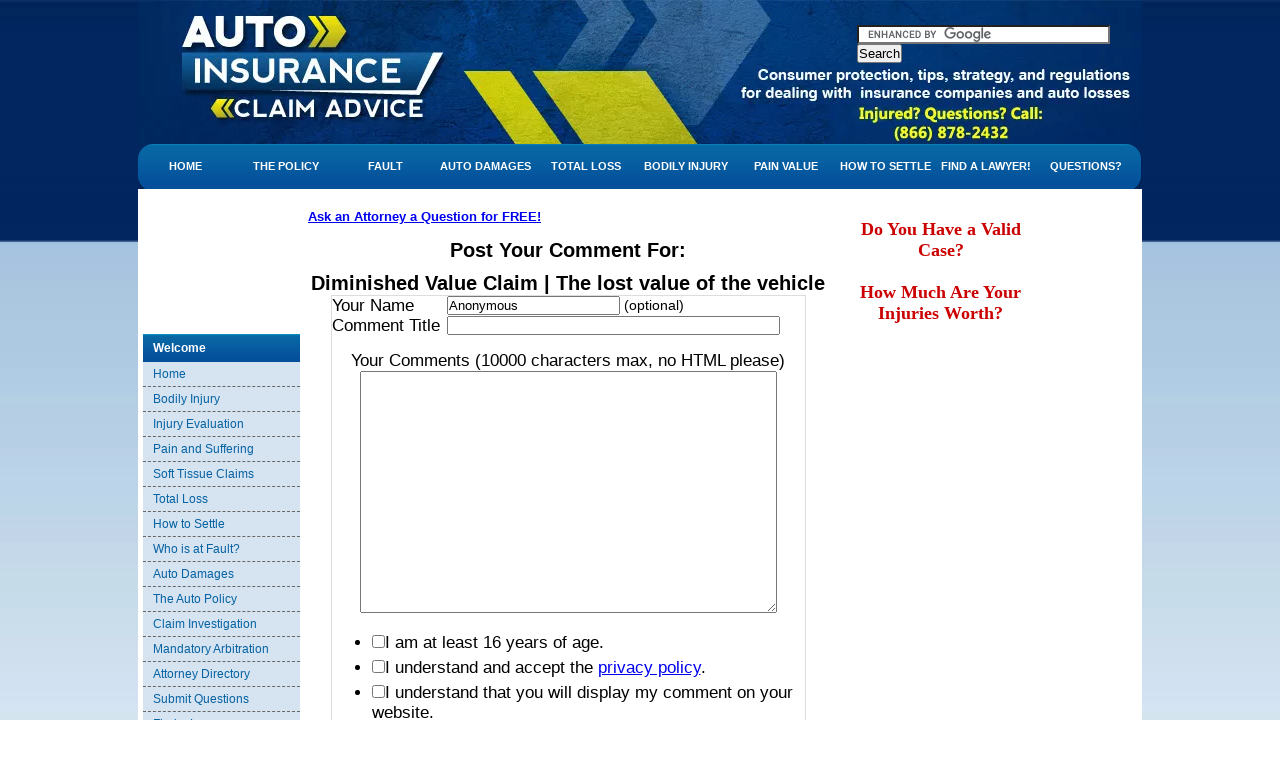

--- FILE ---
content_type: text/html; charset=UTF-8
request_url: http://www.auto-insurance-claim-advice.com/diminished-value-claim-the-lost-value-of-the-vehicle-comment-form.html
body_size: 18557
content:
<!DOCTYPE HTML PUBLIC "-//W3C//DTD HTML 4.01 Transitional//EN"
    "http://www.w3.org/TR/html4/loose.dtd">
<html>
<head> <title>Submit Comment for Diminished Value Claim | The lost value of the vehicle</title>
<meta name="Robots" content="NOINDEX,FOLLOW">
<link rel="shortcut icon" type="image/vnd.microsoft.icon" href="http://www.auto-insurance-claim-advice.com/favicon.ico">
<script language="JavaScript" type="text/javascript">function MM_swapImgRestore(){var i,x,a=document.MM_sr;for(i=0;a&&i<a.length&&(x=a[i])&&x.oSrc;i++)x.src=x.oSrc;}function MM_preloadImages(){var d=document;if(d.images){if(!d.MM_p)d.MM_p=new Array();var i,j=d.MM_p.length,a=MM_preloadImages.arguments;for(i=0;i<a.length;i++)if(a[i].indexOf("#")!=0){d.MM_p[j]=new Image;d.MM_p[j++].src=a[i];}}}function MM_swapImage(){var i,j=0,x,a=MM_swapImage.arguments;document.MM_sr=new Array;for(i=0;i<(a.length-2);i+=3)if((x=MM_findObj(a[i]))!=null){document.MM_sr[j++]=x;if(!x.oSrc)x.oSrc=x.src;x.src=a[i+2];}}function MM_openBrWindow(theURL,winName,features){window.open(theURL,winName,features);}function MM_findObj(n,d){var p,i,x;if(!d)d=document;if((p=n.indexOf("?"))>0&&parent.frames.length){d=parent.frames[n.substring(p+1)].document;n=n.substring(0,p);}if(!(x=d[n])&&d.all)x=d.all[n];for(i=0;!x&&i<d.forms.length;i++)x=d.forms[i][n];for(i=0;!x&&d.layers&&i<d.layers.length;i++)x=MM_findObj(n,d.layers[i].document);if(!x&&d.getElementById)x=d.getElementById(n);return x;}</script>
<script language="JavaScript" type="text/JavaScript">function MM_displayStatusMsg(msgStr){status=msgStr;document.MM_returnValue=true;}</script>
<meta http-equiv="Content-Type" content="text/html; charset=UTF-8">
<link rel="stylesheet" type="text/css" href="http://www.auto-insurance-claim-advice.com/support-files/A.style.css+reset.css,Mcc.My5CrC7Iy-.css.pagespeed.cf.l8h15uI1IZ.css" media="screen"/>
<!-- start: SSI headtags.shtml --><!--
--><link rel="alternate" type="application/rss+xml" title="RSS" href="http://www.auto-insurance-claim-advice.com/Auto-Insurance-Claim.xml">
<link rel="shortcut icon" type="image/vnd.microsoft.icon" href="http://www.auto-insurance-claim-advice.com/favicon.ico">
<meta content="IE=7" http-equiv="X-UA-Compatible">
<script language="JavaScript" type="text/javascript">var affiliateId='auto-insurance-claim-advice.com';var oneColumnLayout=false;</script>
<script language="JavaScript" type="text/javascript" src="http://forms.submitsecurity.com/js/form.js"></script>
<link href="http://forms.submitsecurity.com/css/blue.css" rel="stylesheet" type="text/css">
<!-- custom css for the form to overload size/bgcolor and textarea sizes
	must be after darkgray.css -->
<style type="text/css">div#controlBox{background-color:#eee;border:1px solid #394f17;padding:5px;width:590px}div#controlBox textarea{width:250px;height:70px}</style>
<!-- Update your html tag to include the itemscope and itemtype attributes -->
<html itemscope itemtype="http://schema.org/Organization">
<!-- Add the following three tags inside head -->
<meta itemprop="name" content="Personal Injury Settlements and Auto Accident Claims">
<meta itemprop="description" content="Auto insurance claim advice evaluates personal injury settlements and damages. They explain how to increase settlement awards for pain and suffering, total loss, and anything related to car accidents and auto policies.">
<!-- Add the following share this head -->
<script type="text/javascript">var switchTo5x=true;</script>
<script type="text/javascript" src="http://w.sharethis.com/button/buttons.js"></script>
<script type="text/javascript" src="http://s.sharethis.com/loader.js"></script>
<meta property="article:author" content="https://www.facebook.com/hequiroga"/><!--
--><!-- end: SSI headtags.shtml -->
<meta http-equiv="Content-Type" content="text/html; charset=UTF-8"/>
<script type="text/javascript" src="http://www.auto-insurance-claim-advice.com/sd/support-files/fix.js.pagespeed.jm.bKHBQ6UFJm.js"></script> <!-- start: tool_blocks.sbi_html_head -->
<link rel="alternate" type="application/rss+xml" title="RSS" href="http://www.auto-insurance-claim-advice.com/auto-insurance-claim.xml">
<meta property="og:title" content="Submit Comment for Diminished Value Claim | The lost value of the vehicle"/>
<meta property="og:description" content=""/>
<meta property="og:type" content="article"/>
<meta property="og:url" content="http://www.auto-insurance-claim-advice.com/diminished-value-claim-the-lost-value-of-the-vehicle-comment-form.html"/>
<meta property="og:image" content="http://www.auto-insurance-claim-advice.com/auto-insurance-claim-fb.png"/>
<meta property="fb:app_id" content="239333069418647"/>
<meta property="fb:admins" content="hequiroga"/>
<!-- SD -->
<script type="text/javascript" language="JavaScript">var https_page=0</script>
<!-- end: tool_blocks.sbi_html_head --></head>
<body>
<div id="main_wrapper">
<div id="header">
<div id="logo">
<a href="http://www.auto-insurance-claim-advice.com/index.html" onclick="return FIX.track(this);">Auto Insurance Claim Advice</a>
</div><!--end of logo-->
<div class="right_header">
<div class="input_search">
<!-- start: SSI banner-search.shtml --><!--
--><form action="http://www.auto-insurance-claim-advice.com/search-results.html" id="cse-search-box">
<div>
<input type="hidden" name="cx" value="partner-pub-0612489670460638:bm0p5a6cwsb"/>
<input type="hidden" name="cof" value="FORID:10"/>
<input type="hidden" name="ie" value="ISO-8859-1"/>
<input type="text" name="q" size="30"/>
<input type="submit" name="sa" value="Search"/>
</div>
</form>
<script type="text/javascript" src="//www.google.com/cse/brand?form=cse-search-box&amp;lang=en"></script><!--
--><!-- end: SSI banner-search.shtml -->
</div>
<div class="clear"></div>
</div><!--end of right_header-->
</div><!--end of header-->
<!-- start: SSI navigation-top.shtml --><!--
--><div id="navigation">
<ul id="nav">
<li><a href="http://www.auto-insurance-claim-advice.com" onclick="return FIX.track(this);">Home</a>
</li>
<li><a href="http://www.auto-insurance-claim-advice.com/insurance-coverages.html" onclick="return FIX.track(this);">The Policy</a>
<ul>
<li><a href="http://www.auto-insurance-claim-advice.com/liability-coverage.html" onclick="return FIX.track(this);">Liability Coverage I</a></li>
<li><a href="http://www.auto-insurance-claim-advice.com/liability-insurance.html" onclick="return FIX.track(this);">Liability Coverage II</a></li>
<li><a href="http://www.auto-insurance-claim-advice.com/personal-injury-protection.html" onclick="return FIX.track(this);">Personal Injury Protection I</a></li>
<li><a href="http://www.auto-insurance-claim-advice.com/medical-coverage.html" onclick="return FIX.track(this);">Medical Payments (PIP) II</a></li>
<li><a href="http://www.auto-insurance-claim-advice.com/Collision-Coverage.html" onclick="return FIX.track(this);">Collision Coverage I</a></li>
<li><a href="http://www.auto-insurance-claim-advice.com/collision-coverage-2.html" onclick="return FIX.track(this);">Collision Coverage II</a></li>
<li><a href="http://www.auto-insurance-claim-advice.com/Comprehensive-Coverage.html" onclick="return FIX.track(this);">Comprehensive Coverage I</a></li>
<li><a href="http://www.auto-insurance-claim-advice.com/comprehensive-coverage-2.html" onclick="return FIX.track(this);">Comprehensive Coverage II</a></li>
<li><a href="http://www.auto-insurance-claim-advice.com/Uninsured-Motorist-Property-Damage-coverage-1.html" onclick="return FIX.track(this);">Uninsured Property Damage I</a></li>
<li><a href="http://www.auto-insurance-claim-advice.com/uninsured-coverage.html" onclick="return FIX.track(this);">Uninsured Property Damage II</a></li>
<li><a href="http://www.auto-insurance-claim-advice.com/Uninsured-Motorist-Bodily-Injury.html" onclick="return FIX.track(this);">Uninsured Bodily Injury</a></li>
<li><a href="http://www.auto-insurance-claim-advice.com/rental-coverage.html" onclick="return FIX.track(this);">Rental Coverage</a></li>
<li><a href="http://www.auto-insurance-claim-advice.com/rental-car-coverage.html" onclick="return FIX.track(this);">Rental Coverage II</a></li>
<li><a href="http://www.auto-insurance-claim-advice.com/restoration-coverage.html" onclick="return FIX.track(this);">Restoration Coverage</a></li>
<li><a href="http://www.auto-insurance-claim-advice.com/Towing-Coverage.html" onclick="return FIX.track(this);">Towing and Emergency Coverage</a></li>
</ul>
</li>
<li><a href="http://www.auto-insurance-claim-advice.com/Fault-for-the-Accident.html" onclick="return FIX.track(this);">Fault</a>
<ul>
<li><a href="http://www.auto-insurance-claim-advice.com/Driver-Duty.html" onclick="return FIX.track(this);">Driver Duties</a></li>
<li><a href="http://www.auto-insurance-claim-advice.com/State-Traffic-Law.html" onclick="return FIX.track(this);">Rules of the Road</a></li>
<li><a href="http://www.auto-insurance-claim-advice.com/Driver-Breach.html" onclick="return FIX.track(this);">Driver Breaches</a></li>
<li><a href="http://www.auto-insurance-claim-advice.com/Causation.html" onclick="return FIX.track(this);">Causations</a></li>
<li><a href="http://www.auto-insurance-claim-advice.com/Accident-Damages.html" onclick="return FIX.track(this);">Accident Damages</a></li>
<li><a href="http://www.auto-insurance-claim-advice.com/State-Accident-Law.html" onclick="return FIX.track(this);">State Accident Law</a></li>
<li><a href="http://www.car-insurance-tips.us/traffic-ticket-ebook.php" onclick="return FIX.track(this);">Traffic Ticket eBook</a></li>
<li><a href="http://www.car-insurance-tips.us/Total-Loss-Ebook.php" onclick="return FIX.track(this);">Total Loss eBook</a></li>
</ul>
</li>
<li><a href="http://www.auto-insurance-claim-advice.com/property-damage.html" onclick="return FIX.track(this);">Auto Damages</a>
<ul>
<li><a href="http://www.auto-insurance-claim-advice.com/adjuster-repair-estimate.html" onclick="return FIX.track(this);">Estimate Dispute</a></li>
<li><a href="http://www.auto-insurance-claim-advice.com/smallclaimscourt.html" onclick="return FIX.track(this);">Important Considerations</a></li>
<li><a href="http://www.auto-insurance-claim-advice.com/prior-damage-claim.html" onclick="return FIX.track(this);">Prior Damages</a></li>
<li><a href="http://www.auto-insurance-claim-advice.com/auto-fire-claim.html" onclick="return FIX.track(this);">Auto Fire Claims</a></li>
<li><a href="http://www.auto-insurance-claim-advice.com/auto-repair-estimate.html" onclick="return FIX.track(this);">Auto Repair Estimate</a></li>
<li><a href="http://www.auto-insurance-claim-advice.com/diminished-value-claim.html" onclick="return FIX.track(this);">Diminished Value Claim</a></li>
<li><a href="http://www.auto-insurance-claim-advice.com/vehicle-total-loss.html" onclick="return FIX.track(this);">Total Loss I</a></li>
<li><a href="http://www.auto-insurance-claim-advice.com/total-loss-process-1.html" onclick="return FIX.track(this);">Total Loss II</a></li>
<li><a href="http://www.auto-insurance-claim-advice.com/rental-car-claim.html" onclick="return FIX.track(this);">Rental Car Claim I</a></li>
<li><a href="http://www.auto-insurance-claim-advice.com/loss-of-use.html" onclick="return FIX.track(this);">Rental Car Claim II</a></li>
<li><a href="http://www.auto-insurance-claim-advice.com/stereo-equipment-claim.html" onclick="return FIX.track(this);">Stereo Equipment Claim</a></li>
<li><a href="http://www.auto-insurance-claim-advice.com/personal-property-damage.html" onclick="return FIX.track(this);">Personal Property Damages Claim</a></li>
<li><a href="http://www.auto-insurance-claim-advice.com/sentimental-property-damage.html" onclick="return FIX.track(this);">Sentimental Property Damage Claim</a></li>
<li><a href="http://www.auto-insurance-claim-advice.com/damage-to-real-property.html" onclick="return FIX.track(this);">Damage to Real Property</a></li>
</ul>
</li>
<li><a href="http://www.auto-insurance-claim-advice.com/totaling-a-vehicle.html" onclick="return FIX.track(this);">Total Loss</a>
<ul>
<li><a href="http://www.auto-insurance-claim-advice.com/total-loss-process.html" onclick="return FIX.track(this);">The Process</a></li>
<li><a href="http://www.auto-insurance-claim-advice.com/total-loss-process-1.html" onclick="return FIX.track(this);">The Process 2</a></li>
<li><a href="http://www.auto-insurance-claim-advice.com/auto-total-loss.html" onclick="return FIX.track(this);">Auto Total Loss</a></li>
<li><a href="http://www.auto-insurance-claim-advice.com/car-total-loss-2.html" onclick="return FIX.track(this);">Total Loss Evaluation</a></li>
<li><a href="http://www.auto-insurance-claim-advice.com/vehicle-total-loss.html" onclick="return FIX.track(this);">Adjuster's Evaluation</a></li>
<li><a href="http://www.auto-insurance-claim-advice.com/total-loss-car-loan.html" onclick="return FIX.track(this);">About Car Loans</a></li>
<li><a href="http://www.auto-insurance-claim-advice.com/car-totaled.html" onclick="return FIX.track(this);">Borderline Total Loss</a></li>
<li><a href="http://www.auto-insurance-claim-advice.com/car-totaled-1.html" onclick="return FIX.track(this);">Borderline Total Loss 2</a></li>
<li><a href="http://www.auto-insurance-claim-advice.com/arbitration.html" onclick="return FIX.track(this);">Arbitration</a></li>
<li><a href="http://www.auto-insurance-claim-advice.com/small-claims-court.html" onclick="return FIX.track(this);">Small Claims</a></li>
<li><a href="http://www.car-insurance-tips.us/Total-Loss-Ebook.php" onclick="return FIX.track(this);">Total Loss eBook</a></li>
</ul>
</li>
<li><a href="http://www.auto-insurance-claim-advice.com/bodily-injury-claim.html" onclick="return FIX.track(this);">Bodily Injury</a>
<ul>
<li><a href="http://www.auto-insurance-claim-advice.com/reserve.html" onclick="return FIX.track(this);">The Injury Reserve</a></li>
<li><a href="http://www.auto-insurance-claim-advice.com/soft-tissue-claim.html" onclick="return FIX.track(this);">Soft Tissue Claim I</a></li>
<li><a href="http://www.auto-insurance-claim-advice.com/soft-tissue-injury.html" onclick="return FIX.track(this);">Soft Tissue Claim II</a></li>
<li><a href="http://www.auto-insurance-claim-advice.com/permanent-injury.html" onclick="return FIX.track(this);">Permanent Injuries</a></li>
<li><a href="http://www.auto-insurance-claim-advice.com/medical-bills.html" onclick="return FIX.track(this);">Medical Bills</a></li>
<li><a href="http://www.auto-insurance-claim-advice.com/loss-of-wages.html" onclick="return FIX.track(this);">Lost Wages</a></li>
<li><a href="http://www.auto-insurance-claim-advice.com/loss-of-earning-capacity.html" onclick="return FIX.track(this);">Lost Earning Capacity</a></li>
<li><a href="http://www.auto-insurance-claim-advice.com/loss-of-business-income.html" onclick="return FIX.track(this);">Lost Business Income</a></li>
<li><a href="http://www.auto-insurance-claim-advice.com/loss-of-consortium.html" onclick="return FIX.track(this);">Loss of Consortium</a></li>
<li><a href="http://www.auto-insurance-claim-advice.com/loss-of-quality-of-life.html" onclick="return FIX.track(this);">Lost Quality of Life</a></li>
<li><a href="http://www.auto-insurance-claim-advice.com/loss-of-essential-services.html" onclick="return FIX.track(this);">Lost Essential Services</a></li>
<li><a href="http://www.auto-insurance-claim-advice.com/future-treatment.html" onclick="return FIX.track(this);">Future Treatment</a></li>
<li><a href="http://www.auto-insurance-claim-advice.com/pain-and-suffering.html" onclick="return FIX.track(this);">Pain and Suffering</a></li>
<li><a href="http://www.auto-insurance-claim-advice.com/pain-and-suffering-reimbursement.html" onclick="return FIX.track(this);">Pain and Suffering II</a></li>
<li><a href="http://www.auto-insurance-claim-advice.com/prior-injuries.html" onclick="return FIX.track(this);">Prior Injuries</a></li>
<li><a href="http://www.auto-insurance-claim-advice.com/psychological-injuries.html" onclick="return FIX.track(this);">Psychological Injuries</a></li>
<li><a href="http://www.auto-insurance-claim-advice.com/personal-injury-claim-settlement.html" onclick="return FIX.track(this);">Claim Settlement</a></li>
<li><a href="http://www.auto-insurance-claim-advice.com/car-accident-injury-claim.html" onclick="return FIX.track(this);">Burden of Proof</a></li>
<li><a href="http://www.auto-insurance-claim-advice.com/how-much-compensation-for-a-back-injury.html" onclick="return FIX.track(this);">Back Injuries</a></li>
<li><a href="http://www.auto-insurance-claim-advice.com/back-head-injury.html" onclick="return FIX.track(this);">Head Injuries</a></li>
<li><a href="http://www.auto-insurance-claim-advice.com/making-a-personal-injury-claim.html" onclick="return FIX.track(this);">How to: Steps 1 to 5</a></li>
<li><a href="http://www.auto-insurance-claim-advice.com/making-a-personal-injury-claim-1.html" onclick="return FIX.track(this);">How to: Steps 6 to 10</a></li>
<li><a href="http://www.auto-insurance-claim-advice.com/injury-settlement-demand-letter.html" onclick="return FIX.track(this);">The Demand Letter</a></li>
<li><a href="http://www.auto-insurance-claim-advice.com/demand-letter.html" onclick="return FIX.track(this);">Write a Demand Letter</a></li>
<li><a href="http://www.auto-insurance-claim-advice.com/injury-demand-letter.html" onclick="return FIX.track(this);">Demand Letter Format</a></li>
<li><a href="http://www.auto-insurance-claim-advice.com/small-claims-court.html" onclick="return FIX.track(this);">Small Claims</a></li>
<li><a href="http://www.auto-insurance-claim-advice.com/find-a-lawyer.html" onclick="return FIX.track(this);">Find a Lawyer</a></li>
<li><a href="http://www.car-insurance-tips.us/Personal-Injury-Ebook.php" onclick="return FIX.track(this);">Settle Your Own Claim</a></li>
</ul>
</li>
<li><a href="http://www.auto-insurance-claim-advice.com/personal-injury-claim-settlement.html" onclick="return FIX.track(this);">Pain Value</a></li>
<li><a href="http://www.auto-insurance-claim-advice.com/how-to-settle-auto-liability-claim.html" onclick="return FIX.track(this);">How to Settle</a>
<ul>
<li><a href="http://www.auto-insurance-claim-advice.com/reserve.html" onclick="return FIX.track(this);">Injury Reserve</a></li>
<li><a href="http://www.auto-insurance-claim-advice.com/injury-settlement-demand-letter.html" onclick="return FIX.track(this);">Demand Letter I</a></li>
<li><a href="http://www.auto-insurance-claim-advice.com/demand-letter.html" onclick="return FIX.track(this);">Demand Letter II</a></li>
<li><a href="http://www.auto-insurance-claim-advice.com/injury-demand-letter.html" onclick="return FIX.track(this);">Demand Letter III</a></li>
</ul></li>
<li><a href="http://www.auto-insurance-claim-advice.com/find-a-lawyer.html" onclick="return FIX.track(this);">Find a Lawyer!</a></li>
<li><a href="http://www.auto-insurance-claim-advice.com/auto-claim-question.html" onclick="return FIX.track(this);">Questions?</a>
<ul>
<li><a href="http://www.auto-insurance-claim-advice.com/auto-claim-forum.html" onclick="return FIX.track(this);">Prior Answers</a></li>
</ul></li>
<div class="clear"></div>
</ul>
</div><!--
--><!-- end: SSI navigation-top.shtml --><!--end of navigation-->
</div><!--end of main_wrapper-->
<div id="content">
<div class="content_box">
<div class="content_left">
<div align="center"><br> <!-- start: tool_blocks.faceit_like.2 --><div style='min-height:94px; display: block;'><div class="fb-button"><div style="margin-top:10px"><div class="fb-like" data-font="" data-href="http://www.auto-insurance-claim-advice.com" data-layout="button_count" data-send="true" data-show-faces="false" data-width="250"></div></div></div></div><!-- end: tool_blocks.faceit_like.2 --></div><br>
<div class="wrap">
<!-- start: SSI navigation-left.shtml --><!--
-->
<div class="left_menus">
<h2>Welcome</h2>
<ul>
<li><a href="http://www.auto-insurance-claim-advice.com" onclick="return FIX.track(this);">Home</a></li>
<li><a href="http://www.auto-insurance-claim-advice.com/bodily-injury-claim.html" onclick="return FIX.track(this);">Bodily Injury</a></li>
<li><a href="http://www.auto-insurance-claim-advice.com/personal-injury-claim-settlement.html" onclick="return FIX.track(this);">Injury Evaluation</a></li>
<li><a href="http://www.auto-insurance-claim-advice.com/pain-and-suffering.html" onclick="return FIX.track(this);">Pain and Suffering</a></li>	<li><a href="http://www.auto-insurance-claim-advice.com/soft-tissue-claim.html" onclick="return FIX.track(this);">Soft Tissue Claims</a></li>
<li><a href="http://www.auto-insurance-claim-advice.com/totaling-a-vehicle.html" onclick="return FIX.track(this);"> Total Loss</a></li>
<li><a href="http://www.auto-insurance-claim-advice.com/how-to-settle-auto-liability-claim.html" onclick="return FIX.track(this);">How to Settle</a></li>
<li><a href="http://www.auto-insurance-claim-advice.com/Fault-for-the-Accident.html" onclick="return FIX.track(this);">Who is at Fault?</a></li>
<li><a href="http://www.auto-insurance-claim-advice.com/property-damage.html" onclick="return FIX.track(this);">Auto Damages</a></li>
<li><a href="http://www.auto-insurance-claim-advice.com/read-your-auto-insurance-policy.html" onclick="return FIX.track(this);">The Auto Policy</a></li>
<li><a href="http://www.auto-insurance-claim-advice.com/Claim-Investigation.html" onclick="return FIX.track(this);">Claim Investigation</a></li>
<li><a href="http://www.auto-insurance-claim-advice.com/mandatory-arbitration-1.html" onclick="return FIX.track(this);">Mandatory Arbitration</a></li>
<li><a href="http://www.auto-insurance-claim-advice.com/personal-injury-attorney.html" onclick="return FIX.track(this);">Attorney Directory</a></li>
<li><a href="http://www.auto-insurance-claim-advice.com/auto-claim-question.html" onclick="return FIX.track(this);">Submit Questions</a></li>
<li><a href="http://www.auto-insurance-claim-advice.com/find-a-lawyer.html" onclick="return FIX.track(this);">Find a Lawyer</a></li>
</ul>
</div><!--end of left_menus-->
<!--end of left_menus--><!--
--><!-- end: SSI navigation-left.shtml -->
</div>
<!-- start: SSI better-social.shtml --><!--
--><br><center><!-- AddThis Button BEGIN -->
<div class="addthis_toolbox addthis_default_style ">
<a class="addthis_button_preferred_1"></a>
<a class="addthis_button_google_plusone" g:plusone:count="false"></a>
<a class="addthis_button_preferred_2"></a>
<a class="addthis_button_preferred_3"></a>
<a class="addthis_button_preferred_4"></a>
<a class="addthis_button_compact"></a>
</div>
<script type="text/javascript" src="http://s7.addthis.com/js/250/addthis_widget.js#pubid=ra-4fa6b7027fdf1703"></script>
<!-- AddThis Button END -->
</center><br> <!--
--><!-- end: SSI better-social.shtml -->
<p><span class="subscribe menu">
<!-- start: SSI social1.shtml --><!--
--> <div class="social menu" align="center">
<h2>Subscribe to Our Site</h2>
<ul>
<li><a href="http://www.facebook.com/SpokaneAttorney" onclick="return FIX.track(this);" rel="noopener" target="_blank"><img src="[data-uri]" alt="Auto Claim Advice Facebook Page" width="48" height="50" border="0"></a></li>
<li><a href="http://twitter.com/autoclaim" onclick="return FIX.track(this);" rel="noopener" target="_blank"><img src="[data-uri]" alt="Auto Claim in Twitter" border="0"></a></li>
<li><a href="http://www.youtube.com/user/AutoInsuranceClaim" onclick="return FIX.track(this);" rel="noopener" target="_blank"><img src="http://www.auto-insurance-claim-advice.com/images/xicon_youtube.png.pagespeed.ic.bYS9orHt6Y.webp" alt="Auto Claim Advice Youtube Channel" width="48" height="50" border="0"></a></li>
<li><a href="http://feeds.feedburner.com/Auto-Insurance-Claim-Advice" onclick="alert(&#39;Sorry, please right-click on this button, and then copy the shortcut (the URL of this link). Paste that URL into your RSS reader. If this message is confusing, close this window and then please click on the What\&#39;s an RSS feed?&quot; link just below the orange button.&#39;); return false" rel="noopener" target="_blank"><img src="http://www.auto-insurance-claim-advice.com/images/xicon_rss.png.pagespeed.ic.rrMAeYtX02.webp" alt="Auto Claim Blog" width="48" height="50" border="0"></a></li>
</ul>
<div class="clear"></div><br>
<h2>Get All Updates by Email</h2> <br>
<form Method="POST" action="http://www.feedblitz.com/f/f.fbz?AddNewUserDirect">
<input type="hidden" name="sub" value="357928">
Email:<br><br>
<input name="EMAIL" maxlength="255" type="text" size="18" value=""><br>
<input name="FEEDID" type="hidden" value="357928">
<input name="PUBLISHER" type="hidden" value="4396851">
<input type="submit" value="Subscribe me!">
<br>
</form> <br>
<hr class="dotted"></div><!--end of social--><!--
--><!-- end: SSI social1.shtml --><br><br><div align="center"><div align="center"><br><br>
<img src="http://www.auto-insurance-claim-advice.com/image-files/xaba.jpg.pagespeed.ic.RTqj9RodKG.webp" alt="American Bar Association Member"><Br><br><br><img src="http://www.auto-insurance-claim-advice.com/images/xfed.jpg.pagespeed.ic.ST4G80iTlV.webp" alt="United States District Court | Eastern District of Washington"><Br><Br><br><img src="http://www.auto-insurance-claim-advice.com/image-files/xspokane-valley.jpg.pagespeed.ic._6nespp6QT.webp" alt="Spokane Valley Chamber of Commerce"></div>
</div>
</span></p>
<p><span class="subscribe menu"> </span> <br>
<br></p>
<!--end of wrap-->
</div>
<!--end of content_left-->
<div class="content_right">
<div class="wrap">
<div class="middle_content"><br>
<a href="http://www.auto-insurance-claim-advice.com/Question.html" onclick="return FIX.track(this);"><b><font size="2">Ask an Attorney a Question for FREE!</font></b></a>
<p><script type="text/javascript">function validateComment(form){var errors=[];var regexp=/<(script|form)/;var field=form.comment_author.value;if(field&&field.length>200){errors.push('Your name must be a maximum of 200 characters.');}if(field.match(regexp)){errors.push('Your name may not contain html.');}field=form.comment_title.value;if(field.length>200){errors.push('Your title can be a maximum of 200 characters.');}if(field.length<1){errors.push('Your comment must have a title.');}if(field.match(regexp)){errors.push('Your comment title may not contain html.');}field=form.comment_body.value;if(field.length>10000){errors.push('Your comment can be a maximum of 10000 characters.');}if(field.length<1){errors.push('Your comment is empty');}if(field.match(regexp)){errors.push('Your comment may not contain html.');}var gdpr_all_checked=true;[].forEach.call(form.querySelectorAll('li.gdpr_field input[type=checkbox]'),function(el){if(!el.checked){gdpr_all_checked=false;}});if(false===gdpr_all_checked){errors.push('Please check all privacy and usage checkboxes.');}if(form.submission_challenge){var challenge=form.submission_challenge.value;if(!challenge){errors.push('You must enter a word for the submission challenge graphic.');}}if(errors.length>0){alert(errors.join('\n'));}return(errors.length===0);}</script>
<h2 style="text-align:center;">Post Your Comment For:</h2>
<h2 style="text-align:center;">Diminished Value Claim | The lost value of the vehicle</h2>
<form method="post" id="comment_form" action="/dyn/C2/SaveComment" accept-charset="utf-8">
<input type="hidden" name="submission_id" value="22553958">
<input type="hidden" name="invitation_id" value="1733074">
<input type="hidden" name="domain" value="auto-insurance-claim-advice.com">
<input type="hidden" name="is_comment_approval_active" value="1">
<table cellspacing="0" style="padding:6px; width:475px; border:1px solid #ddd; margin-right:auto; margin-left:auto;" class="comments">
<tr>
<td>
<p style="margin:0; padding:0;">
<label for="comment_author">Your Name</label>
</p>
</td>
<td>
<input type="text" name="comment_author" value="Anonymous"> <span style="font-size:85%;">(optional)</span>
</td>
</tr>
<tr>
<td>
<p style="margin:0; padding:0;">
<label for="comment_title">Comment Title</label>
</p>
</td>
<td>
<input type="text" name="comment_title" class="vIsText_200" value="" size="40" maxlength="200">
</td>
</tr>
<tr>
<td colspan="2">
<p style="text-align:center;">
<label for="comment_body">Your Comments (10000 characters max, no HTML please)</label><br>
<textarea name="comment_body" cols="50" class="vIsText_10000" rows="16"></textarea>
</p>
</td>
</tr>
<tr>
<td colspan="2">
<ul style="list-style-type: none;">
<li class="gdpr_field"><label><input name="comment_gdpr_age_consent" value="1" type="checkbox">I am at least 16 years of age.</label></li>
<li class="gdpr_field"><label><input name="comment_gdpr_privacy_policy_consent" value="1" type="checkbox">I understand and accept the <a href="/privacy-policy.html" target="_blank" style="target-new: tab;">privacy policy</a>.</label></li>
<li class="gdpr_field"><label><input name="comment_gdpr_usage_consent" value="1" type="checkbox">I understand that you will display my comment on your website.</label></li>
</ul>
</td>
</tr>
<!-- start captcha rows -->
<tr align="center" valign="top">
<td colspan="2">
<!-- The following script NO LONGER uses document.write() to add the captcha to the page. -->
<script type="text/javascript">document.localized_string_captcha_instructions='Please prove that you are a human.';</script>
<div id="captcha_div"></div>
<script type="text/javascript" defer>(function(d,s,id){var js,c2js=d.getElementsByTagName(s)[0];if(d.getElementById(id))return;js=d.createElement(s);js.id=id;var unique=Math.floor(Math.random()*1000000);js.src="/dyn/CAPTCHA/CAPTCHAAJAX?unique="+unique;c2js.parentNode.insertBefore(js,c2js);}(document,'script','c2_captcha'));</script>
<div id="throbber_div" class="throbber formButtonsThrobber" style="padding-top: 20px; width: 100%; display: block;visibility: hidden;"><img src="[data-uri]"> Please wait, submitting...</div>
<p> <input type="submit" value="Submit Comment"></p>
</td>
</tr>
<!-- end captcha rows -->
</table>
<script type="text/javascript" defer>(function(){var d=document,form=d.querySelector('#comment_form'),button=form.querySelector('input[type=submit]'),throbber=d.querySelector('#throbber_div');button.disabled=false;var callback=function(event){var isValid=validateComment(form);if(isValid===true){button.disabled="disabled";throbber.style.visibility="visible";}else{event.preventDefault();}return isValid;};if(typeof form.addEventListener!=='undefined'){form.addEventListener("submit",callback,false);}else{form.attachEvent("onsubmit",callback);}})();</script>
</form>
<p>
Changed your mind? Decided not to comment right now?
</p>
<p>
<a href="http://www.auto-insurance-claim-advice.com/diminished-value-claim-the-lost-value-of-the-vehicle.html">
Return to Diminished Value Claim | The lost value of the vehicle.</a><br><br>
<a href="http://www.auto-insurance-claim-advice.com/auto-claim-question.html#INV">
Join in and write your own page! It's easy to do. How? Simply click here to return to <b>Got Questions?</b>.</a>
</p>
<!-- Got Questions? -->
</p><br><p>Please see more answers to recent personal injury and auto accident questions below:</p>
<!-- start: SSI blog-site.shtml --><!--
--><div align="center">
<script type="text/javascript" src="http://cdn.widgetserver.com/syndication/subscriber/InsertWidget.js"></script><script type="text/javascript">if(WIDGETBOX)WIDGETBOX.renderWidget('e995c9f8-202d-4bed-8030-883c050495c0');</script>
<noscript>Get the <a href="http://www.widgetbox.com/widget/insurance-claim-advice--insurance-claim-advice" onclick="return FIX.track(this);">Insurance Claim Advice Blog</a> widget and many other <a href="http://www.widgetbox.com/" onclick="return FIX.track(this);">great free widgets</a> at <a href="http://www.widgetbox.com" onclick="return FIX.track(this);">Widgetbox</a>! Not seeing a widget? (<a href="http://support.widgetbox.com/" onclick="return FIX.track(this);">More info</a>)</noscript>
</div><!--
--><!-- end: SSI blog-site.shtml --> <br>
<hr class="solid">
<BR><!-- start: SSI searchlong.shtml --><!--
--><TABLE align="center" width="550">
<TR>
<TD>
<div align="center">
<form action="http://www.auto-insurance-claim-advice.com/search-results.html" id="cse-search-box">
<div>
<input type="hidden" name="cx" value="partner-pub-0612489670460638:i6qs09epmsl"/>
<input type="hidden" name="cof" value="FORID:10"/>
<input type="hidden" name="ie" value="ISO-8859-1"/>
<input type="text" name="q" size="45"/>
<input type="submit" name="sa" value="Search"/>
</div>
</form>
<script type="text/javascript" src="//www.google.com/cse/brand?form=cse-search-box&amp;lang=en"></script></div>
<div align="center"><font color="#FF0000">For a Free Review of Your Case<br></font>
<strong>Please Call
(866) 878-2432 </strong></div>
</TD>
</TR>
</TABLE><!--
--><!-- end: SSI searchlong.shtml --><br>
<hr class="solid"><br>
</div><!--end of middle_content-->
<div class="right_sidebar">
<div class="wrap"><div align="center">
<br>
<div align="center">
<!-- start: SSI iframe-home.shtml --><!--
--> <iframe src="http://www.auto-insurance-claim-advice.com/form.html" width="300" height="1880" frameborder="0" scrolling="no" align="left"></iframe><!--
--><!-- end: SSI iframe-home.shtml -->
</div>
</div>
<br>
</div>
<div style="text-align:center;"></div>
<div class="subscribe menu"><br>
<div align="center"><center>
</center>
<div class="clear"></div>
</div><!--end of social-->
<div class="social menu">
<div class="clear"></div>
</div><!--end of social-->
</div><!--end of wrap-->
</div><!--end of right_sidebar-->
</div><!--end of wrap-->
</div><!--end of content_right-->
<div class="clear"></div>
<div align="center">
</div>
<div id="footer">
<div class="wrapper">
<p align="center">&nbsp;
<!-- start: SSI foot-bot.shtml --><!--
--><div align="center">
Hector Quiroga @ <a href="https://plus.google.com/u/0/116553065412452667617?rel=author" onclick="return FIX.track(this);" rel="noopener" target="_blank"><img src="https://ssl.gstatic.com/images/icons/gplus-32.png" alt="Google Plus icon" width="15" height="15" border="0"></a>
</div>
<p><a href="http://www.auto-insurance-claim-advice.com" onclick="return FIX.track(this);">Auto Insurance Claims Home</a> | <a href="http://www.auto-insurance-claim-advice.com/auto-claim-question.html" onclick="return FIX.track(this);">Auto Claim Questions</a> | <a href="http://www.auto-insurance-claim-advice.com/insurance-ezine.html" onclick="return FIX.track(this);">Free Newsletter</a> |
<a href="http://www.auto-insurance-claim-advice.com/auto-insurance-company-rankings.html" onclick="return FIX.track(this);">Best Insurance Carriers</a> |
<a href="http://www.auto-insurance-claim-advice.com/car-insurance-agent.html" onclick="return FIX.track(this);">About Agents</a> |
<a href="http://www.auto-insurance-claim-advice.com/when-not-to-file-an-auto-insurance.html" onclick="return FIX.track(this);">Claim vs Rate</a> |
<a href="http://www.auto-insurance-claim-advice.com/vehicle-accident-photos.html" onclick="return FIX.track(this);">Accident Photos</a> | <a href="http://ezinearticles.com/?Calculate-Pain-And-Suffering-The-Right-Way-And-Settle-Your-Car-Accident&amp;id=795006" onclick="return FIX.track(this);">Calculate Pain and Suffering</a> | <a href="http://www.calculatepainandsuffering.com/" onclick="return FIX.track(this);">Calculate Pain and Suffering Settlements</a> |
<a href="http://www.auto-insurance-claim-advice.com/car-driving-tips.html" onclick="return FIX.track(this);">Driving Tips</a> |
<a href="http://www.auto-insurance-claim-advice.com/Auto-Insurance-Claim-blog.html" onclick="return FIX.track(this);">Claim Blog</a> |
<a href="http://www.auto-insurance-claim-advice.com/auto-claim-forum.html" onclick="return FIX.track(this);">Auto Claim Forum</a> |
<a href="http://www.auto-insurance-claim-advice.com/find-a-lawyer.html" onclick="return FIX.track(this);"> Find a Lawyer</a> |
<a href="http://www.auto-insurance-claim-advice.com/personal-injury-attorney.html" onclick="return FIX.track(this);">Attorney Directory</a> |
<a href="http://www.auto-insurance-claim-advice.com/site-policies.html" onclick="return FIX.track(this);">Site Policies</a> |
<a href="http://www.auto-insurance-claim-advice.com/auto-claim-expert.html" onclick="return FIX.track(this);">Your Host</a> |
<a href="http://www.auto-insurance-claim-advice.com/contact-us.html" onclick="return FIX.track(this);">Contact Us</a> |
<a href="http://www.auto-insurance-claim-advice.com/sitemap.html" onclick="return FIX.track(this);">Sitemap</a> | <Br><br>
<strong>Quiroga Law Office, PLLC</strong><Br>
505 N. Argonne Rd., <br>
Suite B-109<br>
Spokane Valley, WA 99212
</p> <script>var options={"publisher":"7b62a7f5-3032-4aeb-86a4-e02d4beeb74d","position":"right","ad":{"visible":false,"openDelay":5,"closeDelay":0},"chicklets":{"items":["facebook","googleplus","pinterest","twitter","linkedin","email","sharethis"]}};var st_hover_widget=new sharethis.widgets.hoverbuttons(options);</script><!--
--><!-- end: SSI foot-bot.shtml -->
</p>
</div><!--end of wrapper-->
</div><!--end of footer-->
</div><!--end of content_box-->
</div><!--end of content--><br>
<!-- start: SSI gog-analy.shtml --><!--
--><!-- Start of StatCounter Code for Dreamweaver -->
<script type="text/javascript">var sc_project=7898107;var sc_invisible=1;var sc_security="6b07d61c";</script>
<script type="text/javascript" src="http://www.statcounter.com/counter/counter.js"></script>
<noscript><div class="statcounter"><a href="http://statcounter.com/godaddy_website_tonight/" onclick="return FIX.track(this);" rel="noopener" target="_blank" title="counter on
godaddy"><img class="statcounter" src="http://c.statcounter.com/7898107/0/6b07d61c/1/" alt="counter on godaddy"></a></div></noscript>
<!-- End of StatCounter Code for Dreamweaver -->
<!-- Google Analytics Start-->
<script type="text/javascript">var gaJsHost=(("https:"==document.location.protocol)?"https://ssl.":"http://www.");document.write(unescape("%3Cscript src='"+gaJsHost+"google-analytics.com/ga.js' type='text/javascript'%3E%3C/script%3E"));</script>
<script type="text/javascript">var pageTracker=_gat._getTracker("UA-2031664-1");pageTracker._initData();pageTracker._trackPageview();</script>
<!-- Google Analytics ends--><!--
--><!-- end: SSI gog-analy.shtml --> <!-- start: tool_blocks.sbi_html_body_end -->
<script>var SS_PARAMS={pinterest_enabled:false,googleplus1_on_page:false,socializeit_onpage:false};</script> <div id="fb-root"></div>
<script async defer crossorigin="anonymous" src="https://connect.facebook.net/en_US/sdk.js#xfbml=1&version=v4.0&appId=239333069418647&autoLogAppEvents=1"></script><style>.g-recaptcha{display:inline-block}.recaptcha_wrapper{text-align:center}</style>
<script>if(typeof recaptcha_callbackings!=="undefined"){SS_PARAMS.recaptcha_callbackings=recaptcha_callbackings||[]};</script><script>(function(d,id){if(d.getElementById(id)){return;}var s=d.createElement('script');s.async=true;s.defer=true;s.src="/ssjs/ldr.js";s.id=id;d.getElementsByTagName('head')[0].appendChild(s);})(document,'_ss_ldr_script');</script><!-- end: tool_blocks.sbi_html_body_end -->
<!-- Generated at 03:47:32 26-Nov-2022 with learning_education-7-0-2col v34 -->
</body>
</html>


--- FILE ---
content_type: text/html; charset=UTF-8
request_url: http://www.auto-insurance-claim-advice.com/form.html
body_size: 2016
content:
<!DOCTYPE html PUBLIC "-//W3C//DTD XHTML 1.0 Transitional//EN" "http://www.w3.org/TR/xhtml1/DTD/xhtml1-transitional.dtd">
<html xmlns="http://www.w3.org/1999/xhtml">
<head> <meta http-equiv="Content-Type" content="text/html; charset=UTF-8"/>
<title>Iframe</title>
<meta name="ROBOTS" content="NOINDEX,NOFOLLOW">
<meta name="description" content="none">
<meta http-equiv="Content-Type" content="text/html; charset=UTF-8"/>
<script type="text/javascript" src="http://www.auto-insurance-claim-advice.com/sd/support-files/fix.js.pagespeed.jm.bKHBQ6UFJm.js"></script> <!-- start: tool_blocks.sbi_html_head -->
<link rel="canonical" href="http://www.auto-insurance-claim-advice.com/form.html"/>
<link rel="alternate" type="application/rss+xml" title="RSS" href="http://www.auto-insurance-claim-advice.com/auto-insurance-claim.xml">
<meta property="og:title" content="Iframe"/>
<meta property="og:description" content="none"/>
<meta property="og:type" content="article"/>
<meta property="og:url" content="http://www.auto-insurance-claim-advice.com/form.html"/>
<meta property="og:image" content="http://www.auto-insurance-claim-advice.com/auto-insurance-claim-fb.png"/>
<meta property="fb:app_id" content="239333069418647"/>
<meta property="fb:admins" content="hequiroga"/>
<!-- SD -->
<script type="text/javascript" language="JavaScript">var https_page=0</script>
<!-- end: tool_blocks.sbi_html_head --></head>
<body>
<div id="widget-customheader" style="width: 205px;" align="center"><font color="#cc0000" face="verdana" size="4"><b>Do You Have a Valid Case? <br><br>How Much Are Your
Injuries Worth?</b><br>
</font></div>
<p>
<!-- :: Widget Code Start Here :: -->
<script language="JavaScript" type="text/javascript">var affiliateId='aff;;08211EE3F3857D8D03617A93A8F605247EBD6AF64833E2D69F34A5F0AF0F9534';var oneColumnLayout=true;</script>
<script language="JavaScript" type="text/javascript" src="http://forms.submitsecurity.com/js/form.js"></script>
<link rel="stylesheet" href="http://forms.submitsecurity.com/css/global.css" type="text/css"/><style type="text/css">#controlBox{color:#000;font-family:Arial;font-size:12px}#controlBox p{font-family:Arial;font-size:12px}#controlBox label.error{display:block;color:red;font-weight:bold}#controlBox td.formField{background-color:#fff;font-family:Arial;font-size:12px;padding:5px}#controlBox td.formField input,#controlBox td.formField select,#controlBox td.formField textarea,#submitButton{font-family:Arial;font-size:12px}#controlBox td.formField input.error,#controlBox td.formField select.error,#controlBox td.formField textarea.error{border:2px solid red}#controlBox td.formLabel{border:1px solid #fff;background-color:#efefef;color:#333;font-family:Arial;font-size:12px;padding:5px;border-top:1px solid #fff}#controlBox td.validationError{color:red}#controlBox td.formStartLabel,#controlBox td.formGroupLabel,#controlBox td.formLabelSpan3,#controlBox tr.formFieldFadioActionHorizontal td,#controlBox td.formFieldCheckboxs{background-color:#ffc;color:#000;font-family:Arial;font-size:12px;padding:5px;font-weight:bold;margin:0}#controlBox tr.trBlankLabelField{display:none}#controlBox td.radioInquiryType{background-color:#7daedf}#controlBox div.confirmationMessage{font-family:arial;font-size:12px}#controlBox td.formTitleRow{background-color:#ffc;color:#000;font-family:Arial;font-size:12px;padding:5px}#controlBox div.paResponse{margin-bottom:10px}#controlBox div.paResponse .completedPA{background-color:#06c;color:#fff;font-family:arial;font-size:18px;padding:5px;font-weight:bold}#controlBox div.paResponse div.paResponseMessage{padding-top:10px}</style>
<div id="controlBox" style="width: 295px;"></div>
<div id="blockUIConfirmation" style="padding: 10px; display: none; cursor: default; text-align: left;">
<div id="confirmationMessage" style="padding-bottom: 10px;"></div>
<input onclick="at.unblockUI();return false;" id="no" value="Continue" type="button"><input onclick="at.unblockUI();self.location=this.getAttribute('newUrl');return true;" newurl="" id="leaveSite" value="Leave Site" type="button"> </div>
<!-- :: Widget Code End Here :: --></p>
<br> <!-- start: tool_blocks.sbi_html_body_end -->
<script>var SS_PARAMS={pinterest_enabled:false,googleplus1_on_page:false,socializeit_onpage:false};</script><style>.g-recaptcha{display:inline-block}.recaptcha_wrapper{text-align:center}</style>
<script>if(typeof recaptcha_callbackings!=="undefined"){SS_PARAMS.recaptcha_callbackings=recaptcha_callbackings||[]};</script><script>(function(d,id){if(d.getElementById(id)){return;}var s=d.createElement('script');s.async=true;s.defer=true;s.src="/ssjs/ldr.js";s.id=id;d.getElementsByTagName('head')[0].appendChild(s);})(document,'_ss_ldr_script');</script><!-- end: tool_blocks.sbi_html_body_end -->
<!-- Generated at 06:27:03 26-Nov-2022 with learning_education-7-0-2col v34 -->
</body>
</html>


--- FILE ---
content_type: text/css
request_url: http://www.auto-insurance-claim-advice.com/support-files/A.style.css+reset.css,Mcc.My5CrC7Iy-.css.pagespeed.cf.l8h15uI1IZ.css
body_size: 2507
content:
body{font-family:Arial,Helvetica,sans-serif;margin:0;padding:0;background:#fff;background:url(http://www.auto-insurance-claim-advice.com/images/xoverall_bg.jpg.pagespeed.ic.pPJNXh7fhv.webp) repeat-x}#main_wrapper{width:1004px;margin:0 auto}#header{background:url(http://www.auto-insurance-claim-advice.com/images/xheader_bg.jpg.pagespeed.ic.47iv1JqsSv.webp) no-repeat;width:1004px;height:144px;display:block;margin:0 auto}#logo{float:left;width:283px;height:125px;padding:10px 0 0 10px}#logo a{width:283px;height:125px;display:block;text-indent:-999999px}.right_header{float:right;width:400px;height:125px;margin-right:15px;margin-top:10px}.right_header p{color:transparent;font-size:15px;text-indent:-99999px;display:none}.input_search{width:270px;padding-top:15px;margin:0 auto;float:right}.input_search input.text_input{background:url(http://www.auto-insurance-claim-advice.com/images/xsearch_bg.png.pagespeed.ic.yYlqGrxJXg.webp) no-repeat;width:270px;height:29px;display:block;border:none;font-family:"Trebuchet MS",Arial,Helvetica,sans-serif;font-size:12px;font-style:italic;padding:0 0 0 5px}#navigation{width:100%;height:45px;background:url(http://www.auto-insurance-claim-advice.com/images/xnav_bg.png.pagespeed.ic.c5iDjfyIKH.webp) repeat-x}#navigation ul li{float:left;position:relative}#navigation ul#nav li a{color:#fff;text-decoration:none;display:inline;font-size:11px;margin-right:5px;line-height:45px!important;text-transform:uppercase;font-weight:bold;text-align:center;width:95px;display:block}#navigation ul li.active a,#navigation ul li a:hover{background:#fff;color:#04386a!important}#navigation ul li a.last{color:#fff;text-decoration:none;float:left;display:inline;font-size:11px;padding-right:5px;margin-right:5px;background:none}#nav ul{background:#fff;background:rgba(255,255,255,0);list-style:none;position:absolute;left:-9999px}#nav ul li{float:none}#nav ul a{white-space:nowrap;width:auto!important;text-align:left!important;padding:0 10px}#nav li:hover ul{left:0}#nav li:hover a{text-decoration:underline}#nav li:hover ul a{text-decoration:none}#navigation ul#nav li ul li a{line-height:25px!important;background:url(http://www.auto-insurance-claim-advice.com/images/xnav_bg.png.pagespeed.ic.c5iDjfyIKH.webp) repeat-x}#navigation ul#nav li ul li a:hover{background:#2493dd;color:#fff!important}#content .content_box{width:1004px;margin:0 auto;background:#fff}#content .content_box .content_left{float:left;width:165px}#content .content_box .content_left .content_left_inside{background:#fff}#content .content_box .content_left .wrap{padding:5px}#content .content_box .content_left .wrap{padding-right:3px}.left_menus{background:#d6e4f2;padding-bottom:10px}.left_menus ul li a{font-size:12px;color:#0763a3;text-decoration:none;display:block;border-bottom:1px dashed #666;padding:5px 0 5px 10px}.left_menus ul li a:hover{background:#b1d2f3}#navigator{background:#036;width:180px}#navigator ul li a{font-size:12px;color:#fff;text-decoration:none;padding-left:10px;display:block;border-bottom:1px dashed #fff;padding:8px 0;text-align:center}#navigator ul li a:hover{background:#b1d2f3;color:#036}.contact{background:#113e60;-moz-border-radius:12px;-webkit-border-radius:12px;border-radius:12px;-moz-background-clip:padding;-webkit-background-clip:padding-box;background-clip:padding-box;margin:15px 0;text-align:right;font-size:11px;color:#fff}.contact .wrap{padding:8px}.contact p{margin:5px 0}.contact p.number{color:#ddc5a3;background:url(http://www.usconsumerbankruptcy.com/http://www.auto-insurance-claim-advice.com/images/phone.png) no-repeat left;padding-left:25px;font-size:19px;font-weight:bold;width:118px;float:right;display:block}.content_left h2,.right_sidebar h2{background:url(http://www.auto-insurance-claim-advice.com/images/xside_bg.png.pagespeed.ic.FKI8eWDhyk.webp) repeat-x;color:#fff;font-size:12px;height:28px;line-height:28px;text-indent:10px;font-weight:bold}.content_left .news ul li,.news ul li{color:#ccc;font-size:12px;background:url(http://www.auto-insurance-claim-advice.com/images/xnews_bullet.png.pagespeed.ic.niKJqTd9V_.webp) no-repeat top left;padding-left:20px;margin:10px 0}.middle_content p,.right_content p{font-size:17px;margin:15px 0;color:#000}.middle_content p a,.right_content a{font-size:17px;color:#009}.middle_content p a:visited,.right_content a:visited{color:purple}.middle_content p a:hover,.right_content a:hover{color:purple}.middle_content h1,.right_content h1{color:#1f4471;font-weight:bold;font-size:22px;margin-top:10px}.middle_content h2,.right_content h2{color:#000;font-weight:bold;font-size:20px;margin-top:10px}#content .content_box .content_right{float:right;width:836px}#content .content_box .content_right .wrap{padding:2px}#content .content_box .content_right .middle_content{width:520px;float:left}#content .content_box .content_right .right_sidebar{width:312px;float:right}.right_sidebar h1{color:#660b02;font-weight:bold}.right_sidebar .news ul li,.news ul li{color:#093a79;font-size:12px;background:url(http://www.auto-insurance-claim-advice.com/images/xnews_bullet.png.pagespeed.ic.niKJqTd9V_.webp) no-repeat top left;padding-left:20px;margin:10px 0}.right_sidebar .news ul li a,.news ul li a{color:#000;text-decoration:none}.right_sidebar .news ul li a:hover,.news ul li a:hover{text-decoration:underline}.right_sidebar .menu{margin-top:15px}.right_sidebar input.text_input{-webkit-border-radius:5px;-moz-border-radius:5px;border-radius:5px;-moz-background-clip:padding;-webkit-background-clip:padding-box;background-clip:padding-box;border:1px solid #999;padding:5px;width:210px;margin:5px 0;font-size:10px;font-style:italic;font-family:"Trebuchet MS",Arial,Helvetica,sans-serif}.right_sidebar input.submit{background:url(http://www.auto-insurance-claim-advice.com/images/xsubscribe_btn.png.pagespeed.ic.3vKEJMfGTk.webp) no-repeat;width:102px;height:27px;border:none;display:block;text-indent:-9999999px;color:transparent;float:right}.right_sidebar input.submit:hover{cursor:pointer}.div{border-bottom:1px solid #d7d7d7;margin:10px 0}.social ul li{float:left;display:inline;margin-right:5px;text-align:center;margin-left:-2px}.social ul li a{font-size:12px;color:#930;text-decoration:none}.social ul li a:hover{text-decoration:underline}.subscribe p{color:#666;font-size:12px;text-align:center}.subscribe img{display:block;margin-left:auto;margin-right:auto}.social ul{margin-top:10px;margin-left:15px}.social p{color:#000;font-size:12px;text-align:center}#footer{text-align:center}#footer p{color:#04386d}#footer a{color:#04386d;text-decoration:none}#footer a:hover{text-decoration:underline}#footer .wrapper{padding-bottom:10px}.wrapper p{color:#fff;font-size:12px;margin:10px 0}.clear{clear:both}.CalloutBox{background-color:#f9f3e3;border:1px dotted #8f8fb3;color:#000;margin:18px auto 24px;padding:4px;width:85%}.CalloutBox ul{margin:15px 0;padding-left:40px;font-size:18px}.CalloutBox ul li{margin-left:18px;list-style-type:disc;font-size:18px}.CalloutBox ul li a{color:#009;text-decoration:none}.CalloutBox ul li a:hover{background:#009;color:#fff}blockquote{color:#006;font-family:'Courier New',Courier,monospace;font-size:100%;line-height:20px;margin:12px 56px}ol li{font-size:17px;margin:15px 0;color:#686666;margin-left:40px}.middle_content ul li{font-size:17px;margin:5px 0;color:#000;margin-left:40px;list-style-type:disc}.middle_content ul li a{color: ##000099}li.nolist{list-style-type:none}table.sitemap td.header{background:#999;border:1px solid #fff;color:#fff;font-size:15px}table.sitemap td{background:#ccc}*,html,body,div,dl,dt,dd,ul,ol,li,h1,h2,h3,h4,h5,h6,pre,form,label,fieldset,input,p,blockquote,th,td{margin:0;padding:0}table{border-collapse:collapse;border-spacing:0}fieldset,img{border:0}address,caption,cite,code,dfn,em,strong,th,var{font-style:normal;font-weight:normal}ul{list-style:none}caption,th{text-align:left}h1,h2,h3,h4,h5,h6{font-size:100%;font-weight:normal}q:before,q:after{content:''}strong{font-weight:bold}em{font-style:italic}a img{border:none}